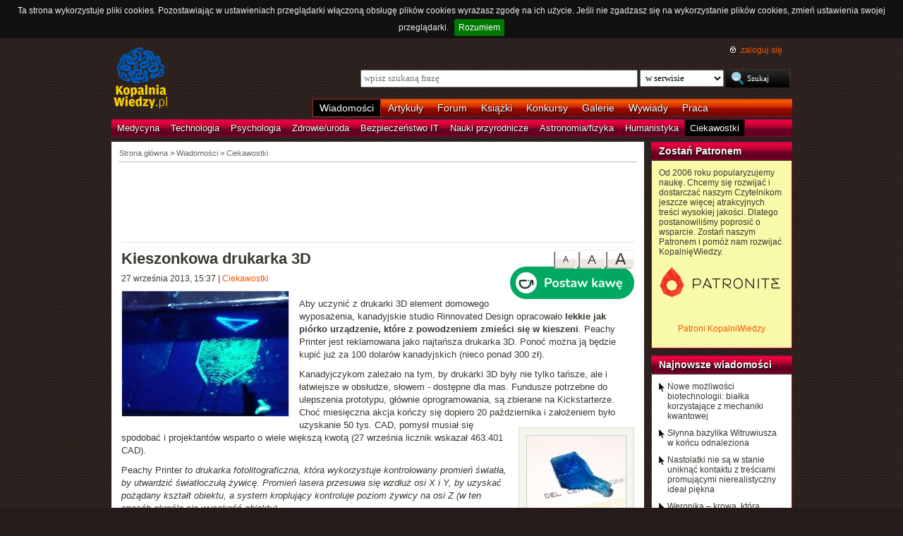

--- FILE ---
content_type: text/html; charset=UTF-8
request_url: https://kopalniawiedzy.pl/drukarka-3D-Peachy-Printer-Rinnovated-Design,18922
body_size: 7512
content:
<!DOCTYPE html>
<html lang="pl">
<head>
    <meta http-equiv="Content-type" content="text/html; charset=utf-8" />
    <meta name="description" content="Aby uczynić z drukarki 3D element domowego wyposażenia, kanadyjskie studio Rinnovated Design opracowało lekkie jak piórko urządzenie, które z powodzeniem zmieści się w kieszeni. Peachy Printer jest reklamowana jako najtańsza drukarka 3D. Ponoć można ją będzie kupić już za 100 dolarów kanadyjskich (nieco ponad 300 zł).">
    <meta name="keywords" content="drukarka 3D, Peachy Printer, Rinnovated Design, ciekawostki">
    <title>Kieszonkowa drukarka 3D | KopalniaWiedzy.pl</title>
    <meta name="viewport" content="width=device-width, initial-scale=1, maximum-scale=1">
                        <meta property="og:image" content="https://kopalniawiedzy.pl/media/lib/175/drukowanie-b6e0b83352b716c96108f9ba7b9a287c.jpg" />
                <meta property="og:title" content="Kieszonkowa drukarka 3D" />
                <meta property="og:site_name" content="KopalniaWiedzy.pl" />
                <meta name="twitter:card" content="summary_large_image">
        <meta name="twitter:site" content="@KopalniaWiedzy">
        <meta name="twitter:image" content="https://kopalniawiedzy.pl/media/lib/175/drukowanie-b6e0b83352b716c96108f9ba7b9a287c.jpg">    
    <link href="https://www.google.com/+kopalniawiedzy" rel="publisher" />
    <link rel="shortcut icon" type="image/ico" href="/favico.ico" />
    <link rel="stylesheet" type="text/css" href="/media/css/styles.min.css?v=8" />
<link rel="stylesheet" type="text/css" href="/media/css/colorbox.css?v=1" />
<link rel="stylesheet" type="text/css" href="/media/css/fluid.min.css" />
<script type="text/javascript" src="https://code.jquery.com/jquery-1.9.1.min.js"></script>
<script type="text/javascript" src="https://code.jquery.com/ui/1.10.3/jquery-ui.min.js"></script>
<script type="text/javascript" src="/media/js/jquery.cookie.js"></script>
<script type="text/javascript" src="/media/js/jquery.cookiebar.js"></script>
<script type="text/javascript" src="/media/js/jquery.easing-1.3.pack.js"></script>
<script type="text/javascript" src="/media/js/jquery.colorbox-min.js?v=1"></script>
<script type="text/javascript" src="/media/js/setup-article.js?v=1"></script>
    <script>
        if (window.top.location != window.self.location) {
            top.window.location.href = window.self.location;
        }
    </script>
    <script type="text/javascript">
        $(function(){
            $('#search-where').change(function(){
                console.log($(this).val());
               if ($(this).val() == 4) {
                   $('#search-form').attr('action', 'https://forum.kopalniawiedzy.pl/index.php?app=core&module=search&do=search&fromMainBar=1');
               } else {
                   $('#search-form').attr('action', '/szukaj');
               }
            });
        });

        function recommend(id)
        {
            $.post('/ajax/recommend', {id_object: id}, function(data) {
                if(!data.success) {
                    console.log(data.message);
                } else {
                    $('.recommend').remove();
                    $('.sexy-bookmarks').prepend(data.content);
                }
            }, 'json');
        }

        $(document).ready(function(){
            $.cookieBar();
        });
    </script>
<!--script async src="//pagead2.googlesyndication.com/pagead/js/adsbygoogle.js"></script>
<script>
     (adsbygoogle = window.adsbygoogle || []).push({
          google_ad_client: "ca-pub-5741557688388093",
          enable_page_level_ads: true
     });
</script-->
</head>
<!--[if IE 7]><body class="ie7"><![endif]-->
<!--[if IE 8]><body class="ie8"><![endif]-->
<!--[if IE 9]><body class="ie9"><![endif]-->
<!--[if gt IE 9]><!--><body><!--<![endif]-->

    <!-- Global site tag (gtag.js) - Google Analytics -->
    <script async src="https://www.googletagmanager.com/gtag/js?id=UA-727238-5"></script>
    <script>
        window.dataLayer = window.dataLayer || [];
        function gtag(){dataLayer.push(arguments);}
        gtag('js', new Date());

        gtag('config', 'UA-727238-5');
    </script>
    <script async src="https://www.googletagmanager.com/gtag/js?id=UA-27191270-1"></script>
    <script>
        window.dataLayer = window.dataLayer || [];
        function gtag(){dataLayer.push(arguments);}
        gtag('js', new Date());

	gtag('config', 'UA-27191270-1');
    </script>
    
    <!-- Clarity tracking code for http://kopalniawiedzy.pl/ -->
    <script>
        (function(c,l,a,r,i,t,y){
            c[a]=c[a]||function(){(c[a].q=c[a].q||[]).push(arguments)};
            t=l.createElement(r);t.async=1;t.src="https://www.clarity.ms/tag/"+i;
            y=l.getElementsByTagName(r)[0];y.parentNode.insertBefore(t,y);
        })(window, document, "clarity", "script", "569xstz8pg");
    </script>

    <div class="content-wrapper ui-helper-clearfix">

                <div class="header">
            <div class="user-info">
                <a href="/" title="Przejdź do strony głównej KopalniaWiedzy.pl" class="logo">
                   <!--img src="/media/img/kopalniawiedzy-logo.png" alt="KopalniaWiedzy.pl" /-->
                   <img src="/media/img/kopalnia_wiedzyUKR.png" alt="KopalniaWiedzy.pl" /> 
		</a>

                <form action="/szukaj" method="post" class="search-form" id="search-form">
                    <p>
                        <a href="https://forum.kopalniawiedzy.pl/index.php?/login/" title="" class="icon icon-login">zaloguj się</a>
                    </p>
                    <input type="text" name="search_term" class="phrase" placeholder="wpisz szukaną frazę" />
                    <select name="where" class="search-where" id="search-where">
                        <option value="0">w serwisie</option>
                        <option value="1">w wiadomościach</option>
                        <option value="2">w artykułach</option>
                        <!--option value="3">w blogach</option-->
                        <option value="4">w treści forum</option>
                    </select>
                    <input type="submit" class="search-submit" value="Szukaj" />
                </form>
                <ul class="top-bar">
                    <li class="active"><a href="/wiadomosci">Wiadomości</a></li>
                    <li><a href="/artykuly">Artykuły</a></li>
                    <li><a href="https://forum.kopalniawiedzy.pl">Forum</a></li>
                                                            <li><a href="/ksiazki">Książki</a></li>
                    <li><a href="/konkursy">Konkursy</a></li>
                    <li><a href="/galeria">Galerie</a></li>
                    <li><a href="/wywiady">Wywiady</a></li>
                                        <li class="drop">
                        <a id="pracuj">Praca</a>
                        <ul class="nav-menu">
                            <li><a href="https://www.pracuj.pl/" rel="nofollow">Oferty pracy Pracuj.pl</a></li>
                            <li><a href="https://theprotocol.it/" rel="nofollow">Oferty pracy The Protocol</a></li>
			    <li><a href="https://jobicon.pracuj.pl/" rel="nofollow">JOBICON</a></li>
			    <li><a href="https://dlafirm.pracuj.pl/" rel="nofollow">dlafirm.pracuj.pl</a></li>
			    <li><a href="https://erecruiter.pl/" rel="nofollow">System HR</a></li>
			    <li><a href="https://blog.theprotocol.it/" rel="nofollow">Branża IT</a></li>
                            <li><a href="https://hr.theprotocol.it/" rel="nofollow">Dodaj ogłoszenie o pracę it</a></li>
                        </ul>
                    </li>
                </ul>
            </div>
            <ul class="bottom-bar">
                <li><a href="/wiadomosci/medycyna" class="medycyna" title="Medycyna">Medycyna</a></li>
                <li><a href="/wiadomosci/technologia" class="technologia" title="Technologia">Technologia</a></li>
                <li><a href="/wiadomosci/psychologia" class="psychologia" title="Psychologia">Psychologia</a></li>
                <li><a href="/wiadomosci/zdrowie-uroda" class="zdrowie-uroda" title="Zdrowie/uroda">Zdrowie/uroda</a></li>
                <li><a href="/wiadomosci/bezpieczenstwo-it" class="bezpieczenstwo-it" title="Bezpieczeństwo IT">Bezpieczeństwo IT</a></li>
                <li><a href="/wiadomosci/nauki-przyrodnicze" class="nauki-przyrodnicze" title="Nauki przyrodnicze">Nauki przyrodnicze</a></li>
                <li><a href="/wiadomosci/astronomia-fizyka" class="astronomia-fizyka" title="Astronomia/fizyka">Astronomia/fizyka</a></li>
                <li><a href="/wiadomosci/humanistyka" class="humanistyka" title="Humanistyka">Humanistyka</a></li>
                <li class="active"><a href="/wiadomosci/ciekawostki" class="ciekawostki" title="Ciekawostki">Ciekawostki</a></li>
            </ul>
        </div>

        <!-- left rail start -->
        <div class="left-rail article-rail">
            <div class="breadcrumbs">
                
<span itemscope itemtype="http://data-vocabulary.org/Breadcrumb"><a href="/" itemprop="url"><span itemprop="title">Strona główna</span></a></span> &gt;
                    <span itemscope itemtype="http://data-vocabulary.org/Breadcrumb">
            <a href="/wiadomosci" itemprop="url"><span itemprop="title">Wiadomości</span></a>
        </span>
                &gt;                    <span itemscope itemtype="http://data-vocabulary.org/Breadcrumb">
            <a href="/wiadomosci/ciekawostki" itemprop="url"><span itemprop="title">Ciekawostki</span></a>
        </span>
                                </div>
            <div class="article-contents ui-helper-clearfix">
                    <div class="goog-head" style="padding-bottom: 10px; border-bottom: 1px solid #ddd">
        <script async src="//pagead2.googlesyndication.com/pagead/js/adsbygoogle.js"></script>
<!-- Leaderboard / above text / Curiosities -->
<ins class="adsbygoogle"
     style="display:inline-block;width:728px;height:90px"
     data-ad-client="ca-pub-5741557688388093"
     data-ad-slot="3587094991"></ins>
<script>
    (adsbygoogle = window.adsbygoogle || []).push({});
</script>    </div>

    <div class="text-size">
        <a href="#" id="text-size-big" class="button no-arrow text-size-big"><span>A</span></a>
        <a href="#" id="text-size-medium" class="button no-arrow text-size-medium"><span>A</span></a>
        <a href="#" id="text-size-small" class="button no-arrow text-size-small"><span>A</span></a>
    </div>
    <div class="article-text text-small" itemscope itemtype="http://schema.org/Article">
        <h1 itemprop="name">Kieszonkowa drukarka 3D </h1>
	<div class="article-time-and-cat">
		<time itemprop="datePublished" datetime="2026-01-22T00:29:02+01:00">27 września 2013, 15:37</time> | <a href="/wiadomosci/ciekawostki">Ciekawostki</a>
		<div style="margin-top: -10px;margin-left:20px;float: right;margin-bottom: 10px;"><a href="https://buycoffee.to/kopalniawiedzy" target="_blank"><img src="https://buycoffee.to/img/share-button-primary.png" style="width: 176px; height: 46px" alt="Postaw mi kawę na buycoffee.to"></a></div>
	</div>
                <div itemscope itemtype="http://schema.org/ImageObject">
            <a href="/media/lib/175/drukowanie-b6e0b83352b716c96108f9ba7b9a287c.jpg" itemprop="contentUrl" class="article-photo article-opener" title="http://www.peachyprinter.com/, &#169; Peachy Printer" rel="lightboxText">
                <img src="/media/lib/175/n-drukowanie-cc40bdaefc440cc6f20cbcd3f621e8e0.jpg" class="first" alt="Peachy Printer" />
                <meta itemprop="name" content="http://www.peachyprinter.com/, &#169; Peachy Printer"/>
            </a>
        </div>
        
        <p>Aby uczynić z drukarki 3D element domowego wyposażenia, kanadyjskie studio Rinnovated Design opracowało <strong>lekkie jak piórko urządzenie, które z powodzeniem zmieści się w kieszeni</strong>. Peachy Printer jest reklamowana jako najtańsza drukarka 3D. Ponoć można ją będzie kupić już za 100 dolarów kanadyjskich (nieco ponad 300 zł).</p>
<div class="inline-box inline-box-right">
    <p>
                                            <a href="/media/lib/175/jeden-z-wydrukow.jpg" title="http://www.peachyprinter.com/&#169; Peachy Printer" rel="lightboxText"><img src="/media/lib/175/n-jeden-z-wydrukow-74e549507fdfa59a6e64729b8bde27c1.jpg" width="140" alt="Peachy Printer"></a>                                            <a href="/media/lib/175/drugi-z-wydrukow.jpg" title="http://www.peachyprinter.com/&#169; Peachy Printer" rel="lightboxText"><img src="/media/lib/175/n-drugi-z-wydrukow-a42948876c60efa84e416f851a2024cb.jpg" width="140" alt="Peachy Printer"></a>            </p>
</div>
<p>Kanadyjczykom zależało na tym, by drukarki 3D były nie tylko tańsze, ale i łatwiejsze w obsłudze, słowem - dostępne dla mas. Fundusze potrzebne do ulepszenia prototypu, głównie oprogramowania, są zbierane na Kickstarterze. Choć miesięczna akcja kończy się dopiero 20 października i założeniem było uzyskanie 50 tys. CAD, pomysł musiał się spodobać i projektantów wsparto o wiele większą kwotą (27 września licznik wskazał 463.401 CAD).</p>
<p>Peachy Printer&nbsp;<em>to drukarka fotolitograficzna, która wykorzystuje kontrolowany promień światła, by utwardzić światłoczułą żywicę. Promień lasera przesuwa się wzdłuż osi X i Y, by uzyskać pożądany kształt obiektu, a system kroplujący kontroluje poziom żywicy na osi Z (w ten sposób określa się wysokość obiektu)</em>.</p>
<p>Proces zaczyna się od stworzenia trójwymiarowego obiektu w programie Blender. Później przekłada się go na falę dźwiękową. Plik audio jest odtwarzany drukarce. Im większa głośność, tym wyższe napięcie i tym silniejszy ruch zwierciadeł elektromagnetycznych (zwierciadła mają kontrolować trajektorię promienia lasera).</p>
<p>Gdy Peachy Printer połączy się z kamerą wideo lub sieciową, może spełniać funkcję skanera.</p>
<p>&nbsp;</p>
<p><iframe src="http://www.youtube.com/embed/80HsW4HmUes?rel=0" width="675" height="506" frameborder="0"></iframe></p>
        <div class="article-footer">
            <p class="author">Autor: <strong itemprop="author">Anna Błońska</strong></p>                        <p class="source">Źródło:
                                                <a href="http://www.peachyprinter.com/" target="_blank">Peachy Printer/Kickstarter</a>
                                        </p>
        </div>
        <p class="tags"><a href="/szukaj/drukarka 3D,0,1,0" itemprop="keywords">drukarka 3D</a> <a href="/szukaj/Peachy Printer,0,1,0" itemprop="keywords">Peachy Printer</a> <a href="/szukaj/Rinnovated Design,0,1,0" itemprop="keywords">Rinnovated Design</a></p>
    </div>
    <div class="sexy-bookmarks" id="sexy-bookmarks">
        <div class="recommend" title="Poleć artykuł innym użytkownikom Kopalni">
    Poleca <h5>15</h5> osób<a href="javascript: recommend('18922');" class="recommend-button" title="Poleć artykuł innym użytkownikom Kopalni">poleć</a></div>        <ul id="socials" class="socials">
            <li class="sexy-wykop"><a title="Wykop to!" rel="nofollow" target="_blank" href="http://www.wykop.pl/dodaj/link/url,https%3A%2F%2Fkopalniawiedzy.pl%2Fdrukarka-3D-Peachy-Printer-Rinnovated-Design%2C18922,title,Kieszonkowa+drukarka+3D,desc,Aby+uczyni%C4%87+z+drukarki+3D+element+domowego+wyposa%C5%BCenia%2C+kanadyjskie+studio+Rinnovated+Design+opracowa%C5%82o+lekkie+jak+pi%C3%B3rko+urz%C4%85dzenie%2C+kt%C3%B3re+z+powodzeniem+zmie%C5%9Bci+si%C4%99+w+kieszeni.+Peachy+Printer+jest+reklamowana+jako+najta%C5%84sza+drukarka+3D.+Pono%C4%87+mo%C5%BCna+j%C4%85+b%C4%99dzie+kupi%C4%87+ju%C5%BC+za+100+dolar%C3%B3w+kanadyjskich+%28nieco+ponad+300+z%C5%82%29."></a></li>
            <li class="sexy-facebook"><a title="Dodaj do Facebooka" rel="nofollow" target="_blank" href="http://www.facebook.com/share.php?u=https%3A%2F%2Fkopalniawiedzy.pl%2Fdrukarka-3D-Peachy-Printer-Rinnovated-Design%2C18922"></a></li>
            <li class="sexy-twitter"><a title="Dodaj do Twittera" rel="nofollow" target="_blank" href="http://twitter.com/share?text=%40KopalniaWiedzy%3A+Kieszonkowa+drukarka+3D&url=https%3A%2F%2Fkopalniawiedzy.pl%2Fdrukarka-3D-Peachy-Printer-Rinnovated-Design%2C18922"></a></li>
        </ul>
    </div>
    <div class="related" style="margin-top: 20px">
        <script async src="//pagead2.googlesyndication.com/pagead/js/adsbygoogle.js"></script>
        <!-- Responsive - below text -->
        <ins class="adsbygoogle"
             style="display:block"
             data-ad-client="ca-pub-5741557688388093"
             data-ad-slot="3978116194"
             data-ad-format="autorelaxed"></ins>
        <script>
            (adsbygoogle = window.adsbygoogle || []).push({});
        </script>
    </div>
    <div class="related" style="margin-top: 20px;">
        <div class="google-social" style="margin: 20px auto;width: 300px;float: none;">
            <script async src="//pagead2.googlesyndication.com/pagead/js/adsbygoogle.js"></script>
<!-- Large Skyscraper / below text / Curiosities -->
<ins class="adsbygoogle"
     style="display:inline-block;width:300px;height:600px"
     data-ad-client="ca-pub-5741557688388093"
     data-ad-slot="7070757393"></ins>
<script>
    (adsbygoogle = window.adsbygoogle || []).push({});
</script>        </div>
            </div>
    <div class="comments" style="clear: both">
        <h5><a href="https://forum.kopalniawiedzy.pl/topic/19349-kieszonkowa-drukarka-3d/" class="bw" title="Przejdź do forum">Komentarze (0)</a></h5>
            <div class="comment">Brak komentarzy</div><a href="https://forum.kopalniawiedzy.pl/topic/19349-kieszonkowa-drukarka-3d/" class="button"><span>dodaj pierwszy komentarz &raquo;</span></a>
                </div>
            </div>
        </div>
        <!-- left rail end -->

        <!-- right rail start -->
	<div class="right-rail">
            <div class="latest-news inner-box inner-box-extended" style="background-color: #f9f9aa">
    <h4><a href="/patroni">Zostań Patronem</a></h4>
    <div class="inner-box-content ui-helper-clearfix">
        Od 2006 roku popularyzujemy naukę. Chcemy się rozwijać i dostarczać naszym Czytelnikom jeszcze więcej atrakcyjnych treści wysokiej jakości. Dlatego postanowiliśmy poprosić o wsparcie. Zostań naszym Patronem i pomóż nam rozwijać KopalnięWiedzy.<br><br>
        <a href="https://patronite.pl/KopalniaWiedzy" target="_blank"><img src="/media/img/patronite_bk_sm.png" alt="Patronite"></a><br>
        <p style="text-align:center"><a href="https://kopalniawiedzy.pl/patroni">Patroni KopalniWiedzy</a></p>
    </div>
</div>
                        <div class="latest-news inner-box inner-box-extended">
                <h4><a href="/wiadomosci">Najnowsze wiadomości</a></h4>
                <div class="inner-box-content ui-helper-clearfix">
                    <a href="/bialko-mechanika-kwantowa-MFPs-magnetoczule-bialko-fluorescencyjne,38370" class="with-arrow">
                                                    Nowe możliwości biotechnologii: białka korzystające z mechaniki kwantowej                                            </a>
                    <a href="/Witruwiusz-bazylika-Fano-De-architectura,38369" class="with-arrow">
                                                    Słynna bazylika Witruwiusza w końcu odnaleziona                                            </a>
                    <a href="/nastolatka-reklama-kosmetyk-ideal-piekna,38368" class="with-arrow">
                                                    Nastolatki nie są w stanie uniknąć kontaktu z treściami promującymi nierealistyczny ideał piękna                                            </a>
                    <a href="/Weronika-krowa-zwierzeta-narzedzia,38367" class="with-arrow">
                                                    Weronika – krowa, która używa narzędzi                                            </a>
                                    </div>
            </div>
                                    <div class="right-col-sky" style="margin-bottom: 10px">
                <script async src="//pagead2.googlesyndication.com/pagead/js/adsbygoogle.js"></script>
<!-- Wide Skyscraper / right column / Curiosities -->
<ins class="adsbygoogle"
     style="display:inline-block;width:160px;height:600px"
     data-ad-client="ca-pub-5741557688388093"
     data-ad-slot="2609889395"></ins>
<script>
    (adsbygoogle = window.adsbygoogle || []).push({});
</script>            </div>

                                                            <div class="latest-news inner-box inner-box-extended" style="margin-top: 10px;">
                    <h4><a href="https://forum.kopalniawiedzy.pl">Najnowsze komentarze</a></h4>
                    <div class="inner-box-content ui-helper-clearfix">
                                        <a href="https://forum.kopalniawiedzy.pl/topic/50144-chi%C5%84ski-fast-bada-najbardziej-obiecuj%C4%85ce-sygna%C5%82y-z-seti-poszukiwa%C5%84-%C5%BCycia-pozaziemskiego/?do=findComment&comment=183853" class="with-arrow">Chiński FAST bada najbardziej obiecujące sygnały z SETI, poszukiwań życia pozaziemskiego</a>
                                        <a href="https://forum.kopalniawiedzy.pl/topic/50144-chi%C5%84ski-fast-bada-najbardziej-obiecuj%C4%85ce-sygna%C5%82y-z-seti-poszukiwa%C5%84-%C5%BCycia-pozaziemskiego/?do=findComment&comment=183851" class="with-arrow">Chiński FAST bada najbardziej obiecujące sygnały z SETI, poszukiwań życia pozaziemskiego</a>
                                        <a href="https://forum.kopalniawiedzy.pl/topic/49571-instrukcja-%C5%BCycia-w-systemie-duchowo-informacyjnym/?do=findComment&comment=183848" class="with-arrow">Instrukcja życia w systemie duchowo - informacyjnym</a>
                                        <a href="https://forum.kopalniawiedzy.pl/topic/50148-gdy-matka-je-du%C5%BCo-t%C5%82uszcz%C3%B3w-i-cukr%C3%B3w-nara%C5%BCa-dziecko-na-niealkoholowe-st%C5%82uszczenie-w%C4%85troby/?do=findComment&comment=183847" class="with-arrow">Gdy matka je dużo tłuszczów i cukrów, naraża dziecko na niealkoholowe stłuszczenie wątroby</a>
                                        <a href="https://forum.kopalniawiedzy.pl/topic/50147-brzuszna-tkanka-t%C5%82uszczowa-nie-jest-jednolita-jelito-grube-otacza-wyj%C4%85tkowa-tkanka/?do=findComment&comment=183846" class="with-arrow">Brzuszna tkanka tłuszczowa nie jest jednolita. Jelito grube otacza wyjątkowa tkanka</a>
                                    </div>
                </div>
                                    </div>

    </div>

        <div class="page-footer">
        <div class="content-wrapper">
            <p class="links">
		<a href="/wiadomosci.rss" class="icon-rss">RSS</a>
                <a href="/polityka-prywatnosci">Polityka prywatności</a> |
                <script type="text/javascript">
                    //<![CDATA[
                    <!--
                    var x="function f(x){var i,o=\"\",ol=x.length,l=ol;while(x.charCodeAt(l/13)!" +
                    "=48){try{x+=x;l+=l;}catch(e){}}for(i=l-1;i>=0;i--){o+=x.charAt(i);}return o" +
                    ".substr(0,ol);}f(\")77,\\\"OCIXRQ710\\\\BP730\\\\100\\\\010\\\\430\\\\t\\\\" +
                    "n\\\\(_}100\\\\y500\\\\j0?%&9kk330\\\\)3oFG_\\\\\\\\^BRXAAJYHNcUt|owx~)~{ab" +
                    "hj'_<030\\\\130\\\\010\\\\020\\\\V520\\\\NRF200\\\\600\\\\r\\\\220\\\\r\\\\" +
                    "020\\\\720\\\\p(4=;!1?*\\\"(f};o nruter};))++y(^)i(tAedoCrahc.x(edoCrahCmor" +
                    "f.gnirtS=+o;721=%y;++y)77<i(fi{)++i;l<i;0=i(rof;htgnel.x=l,\\\"\\\"=o,i rav" +
                    "{)y,x(f noitcnuf\")"                                                         ;
                    while(x=eval(x));
                    //-->
                    //]]>
                </script>
                <a href="https://www.langolian.pl" title="Kursy SQL VBA Oracle Excel">Szkolenia</a>
                <!--a href="#">Mapa serwisu</a-->
            </p>
            &#169; Copyright 2006-2026 <span>KopalniaWiedzy.pl</span>
        </div>
    </div>

    <!--script src="/media/js/ads.js"></script><script type="text/javascript">$(document).ready(checkAds());function checkAds(){if(document.getElementById('adsense')!=undefined){document.write("<script>ga('send', 'event', 'Adblock', 'Unblocked', {'nonInteraction': 1});ga('jacekTracker.send', 'event', 'Adblock', 'Unblocked', {'nonInteraction': 1});</sc" + "ript>");}else{document.write("<script>ga('send', 'event', 'Adblock', 'Blocked', {'nonInteraction': 1});ga('jacekTracker.send', 'event', 'Adblock', 'Blocked', {'nonInteraction': 1});</sc" + "ript>");}} </script-->
</body>
</html>


--- FILE ---
content_type: text/html; charset=utf-8
request_url: https://www.google.com/recaptcha/api2/aframe
body_size: 265
content:
<!DOCTYPE HTML><html><head><meta http-equiv="content-type" content="text/html; charset=UTF-8"></head><body><script nonce="dfdHbssLRTSZDahPIrdnfg">/** Anti-fraud and anti-abuse applications only. See google.com/recaptcha */ try{var clients={'sodar':'https://pagead2.googlesyndication.com/pagead/sodar?'};window.addEventListener("message",function(a){try{if(a.source===window.parent){var b=JSON.parse(a.data);var c=clients[b['id']];if(c){var d=document.createElement('img');d.src=c+b['params']+'&rc='+(localStorage.getItem("rc::a")?sessionStorage.getItem("rc::b"):"");window.document.body.appendChild(d);sessionStorage.setItem("rc::e",parseInt(sessionStorage.getItem("rc::e")||0)+1);localStorage.setItem("rc::h",'1769038145757');}}}catch(b){}});window.parent.postMessage("_grecaptcha_ready", "*");}catch(b){}</script></body></html>